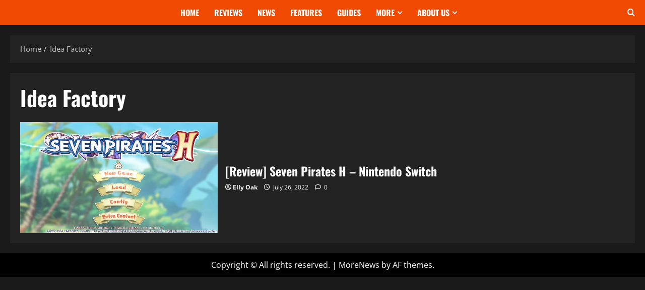

--- FILE ---
content_type: text/html; charset=UTF-8
request_url: https://theswitcheffect.net/tag/idea-factory/
body_size: 5065
content:
<!doctype html><html lang="en-US"><head><meta charset="UTF-8"><meta name="viewport" content="width=device-width, initial-scale=1"><link rel="profile" href="http://gmpg.org/xfn/11"><meta name='robots' content='index, follow, max-image-preview:large, max-snippet:-1, max-video-preview:-1' /> <!-- This site is optimized with the Yoast SEO plugin v26.1.1 - https://yoast.com/wordpress/plugins/seo/ --><link media="all" href="https://theswitcheffect.net/wp-content/cache/autoptimize/css/autoptimize_2deb06349f0109c4756eeb0a31df2d39.css" rel="stylesheet"><title>Idea Factory Archives - The Switch Effect</title><link rel="canonical" href="https://theswitcheffect.net/tag/idea-factory/" /><meta property="og:locale" content="en_US" /><meta property="og:type" content="article" /><meta property="og:title" content="Idea Factory Archives - The Switch Effect" /><meta property="og:url" content="https://theswitcheffect.net/tag/idea-factory/" /><meta property="og:site_name" content="The Switch Effect" /><meta name="twitter:card" content="summary_large_image" /><meta name="twitter:site" content="@TheSwitchEffect" /> <script type="application/ld+json" class="yoast-schema-graph">{"@context":"https://schema.org","@graph":[{"@type":"CollectionPage","@id":"https://theswitcheffect.net/tag/idea-factory/","url":"https://theswitcheffect.net/tag/idea-factory/","name":"Idea Factory Archives - The Switch Effect","isPartOf":{"@id":"https://theswitcheffect.net/#website"},"primaryImageOfPage":{"@id":"https://theswitcheffect.net/tag/idea-factory/#primaryimage"},"image":{"@id":"https://theswitcheffect.net/tag/idea-factory/#primaryimage"},"thumbnailUrl":"https://theswitcheffect.net/wp-content/uploads/2022/06/20220725_202351.jpg","inLanguage":"en-US"},{"@type":"ImageObject","inLanguage":"en-US","@id":"https://theswitcheffect.net/tag/idea-factory/#primaryimage","url":"https://theswitcheffect.net/wp-content/uploads/2022/06/20220725_202351.jpg","contentUrl":"https://theswitcheffect.net/wp-content/uploads/2022/06/20220725_202351.jpg","width":1280,"height":720},{"@type":"WebSite","@id":"https://theswitcheffect.net/#website","url":"https://theswitcheffect.net/","name":"The Switch Effect","description":"","publisher":{"@id":"https://theswitcheffect.net/#organization"},"potentialAction":[{"@type":"SearchAction","target":{"@type":"EntryPoint","urlTemplate":"https://theswitcheffect.net/?s={search_term_string}"},"query-input":{"@type":"PropertyValueSpecification","valueRequired":true,"valueName":"search_term_string"}}],"inLanguage":"en-US"},{"@type":"Organization","@id":"https://theswitcheffect.net/#organization","name":"The Switch Effect","url":"https://theswitcheffect.net/","logo":{"@type":"ImageObject","inLanguage":"en-US","@id":"https://theswitcheffect.net/#/schema/logo/image/","url":"https://theswitcheffect.net/wp-content/uploads/2024/01/rKexKxVn_400x400-2.jpg","contentUrl":"https://theswitcheffect.net/wp-content/uploads/2024/01/rKexKxVn_400x400-2.jpg","width":400,"height":400,"caption":"The Switch Effect"},"image":{"@id":"https://theswitcheffect.net/#/schema/logo/image/"},"sameAs":["https://x.com/TheSwitchEffect"]}]}</script> <!-- / Yoast SEO plugin. --><link rel='dns-prefetch' href='//scripts.scriptwrapper.com' /><link rel='dns-prefetch' href='//stats.wp.com' /><link href='https://sp-ao.shortpixel.ai' rel='preconnect' /><link rel="alternate" type="application/rss+xml" title="The Switch Effect &raquo; Feed" href="https://theswitcheffect.net/feed/" /><link rel="alternate" type="application/rss+xml" title="The Switch Effect &raquo; Comments Feed" href="https://theswitcheffect.net/comments/feed/" /><link rel="alternate" type="application/rss+xml" title="The Switch Effect &raquo; Idea Factory Tag Feed" href="https://theswitcheffect.net/tag/idea-factory/feed/" /> <!-- This site uses the Google Analytics by MonsterInsights plugin v9.11.1 - Using Analytics tracking - https://www.monsterinsights.com/ --> <!-- Note: MonsterInsights is not currently configured on this site. The site owner needs to authenticate with Google Analytics in the MonsterInsights settings panel. --> <!-- No tracking code set --> <!-- / Google Analytics by MonsterInsights --> <script type="text/javascript" src="https://theswitcheffect.net/wp-includes/js/jquery/jquery.min.js?ver=3.7.1" id="jquery-core-js"></script> <script type="text/javascript" async="async" fetchpriority="high" data-noptimize="1" data-cfasync="false" src="https://scripts.scriptwrapper.com/tags/95294f9d-d13d-4274-b972-3ac513e133c0.js" id="mv-script-wrapper-js"></script> <link rel="https://api.w.org/" href="https://theswitcheffect.net/wp-json/" /><link rel="alternate" title="JSON" type="application/json" href="https://theswitcheffect.net/wp-json/wp/v2/tags/3558" /><link rel="EditURI" type="application/rsd+xml" title="RSD" href="https://theswitcheffect.net/xmlrpc.php?rsd" /><meta name="generator" content="WordPress 6.8.3" /> <!-- Analytics by WP Statistics - https://wp-statistics.com --> <noscript><style>.lazyload[data-src]{display:none !important}</style></noscript><link rel="icon" href="https://sp-ao.shortpixel.ai/client/to_auto,q_glossy,ret_img,w_32,h_32/https://theswitcheffect.net/wp-content/uploads/2024/01/cropped-rKexKxVn_400x400-2-3-32x32.jpg" sizes="32x32" /><link rel="icon" href="https://sp-ao.shortpixel.ai/client/to_auto,q_glossy,ret_img,w_192,h_192/https://theswitcheffect.net/wp-content/uploads/2024/01/cropped-rKexKxVn_400x400-2-3-192x192.jpg" sizes="192x192" /><link rel="apple-touch-icon" href="https://sp-ao.shortpixel.ai/client/to_auto,q_glossy,ret_img,w_180,h_180/https://theswitcheffect.net/wp-content/uploads/2024/01/cropped-rKexKxVn_400x400-2-3-180x180.jpg" /><meta name="msapplication-TileImage" content="https://theswitcheffect.net/wp-content/uploads/2024/01/cropped-rKexKxVn_400x400-2-3-270x270.jpg" /></head><body class="archive tag tag-idea-factory tag-3558 wp-custom-logo wp-embed-responsive wp-theme-morenews wp-child-theme-corpnews hfeed  aft-sticky-header aft-dark-mode aft-header-layout-side header-image-above widget-title-border-bottom default-content-layout full-width-content af-wide-layout"><div id="page" class="site af-whole-wrapper"> <a class="skip-link screen-reader-text" href="#content">Skip to content</a><header id="masthead" class="header-layout-side morenews-header"><div id="main-navigation-bar" class="af-bottom-header"><div class="container-wrapper"><div class="bottom-bar-flex"><div class="offcanvas-navigaiton bottom-bar-left"></div><div class="bottom-bar-center"><div class="navigation-container"><nav class="main-navigation clearfix"> <span class="toggle-menu" aria-controls="primary-menu" aria-expanded="false"> <a href="#" role="button" class="aft-void-menu" aria-expanded="false"> <span class="screen-reader-text"> Primary Menu </span> <i class="ham"></i> </a> </span><div class="menu main-menu menu-desktop show-menu-border"><ul id="menu-header" class="menu menu-desktop"><li id="menu-item-20935" class="menu-item menu-item-type-custom menu-item-object-custom menu-item-home menu-item-20935"><a href="https://theswitcheffect.net">Home</a></li><li id="menu-item-20937" class="menu-item menu-item-type-taxonomy menu-item-object-category menu-item-20937"><a href="https://theswitcheffect.net/category/reviews/">Reviews</a></li><li id="menu-item-20938" class="menu-item menu-item-type-taxonomy menu-item-object-category menu-item-20938"><a href="https://theswitcheffect.net/category/news/">News</a></li><li id="menu-item-20939" class="menu-item menu-item-type-taxonomy menu-item-object-category menu-item-20939"><a href="https://theswitcheffect.net/category/features/">Features</a></li><li id="menu-item-21164" class="menu-item menu-item-type-taxonomy menu-item-object-category menu-item-21164"><a href="https://theswitcheffect.net/category/guides/">Guides</a></li><li id="menu-item-21686" class="menu-item menu-item-type-taxonomy menu-item-object-category menu-item-has-children menu-item-21686"><a href="https://theswitcheffect.net/category/more/">More</a><ul class="sub-menu"><li id="menu-item-21688" class="menu-item menu-item-type-taxonomy menu-item-object-category menu-item-21688"><a href="https://theswitcheffect.net/category/more/steam/">Steam</a></li><li id="menu-item-22435" class="menu-item menu-item-type-taxonomy menu-item-object-category menu-item-22435"><a href="https://theswitcheffect.net/category/more/umamusume-pretty-derby/">Umamusume: Pretty Derby</a></li><li id="menu-item-21687" class="menu-item menu-item-type-taxonomy menu-item-object-category menu-item-21687"><a href="https://theswitcheffect.net/category/more/playstation-5/">PlayStation 5</a></li></ul></li><li id="menu-item-20936" class="menu-item menu-item-type-post_type menu-item-object-page menu-item-has-children menu-item-20936"><a href="https://theswitcheffect.net/about-us/">About Us</a><ul class="sub-menu"><li id="menu-item-21057" class="menu-item menu-item-type-post_type menu-item-object-page menu-item-21057"><a href="https://theswitcheffect.net/about-us/">About Us</a></li><li id="menu-item-21061" class="menu-item menu-item-type-post_type menu-item-object-page menu-item-21061"><a href="https://theswitcheffect.net/contact-us/">Contact Us</a></li><li id="menu-item-21055" class="menu-item menu-item-type-post_type menu-item-object-page menu-item-21055"><a href="https://theswitcheffect.net/write-for-us/">Write For Us</a></li></ul></li></ul></div></nav></div></div><div class="search-watch bottom-bar-right"><div class="af-search-wrap"><div class="search-overlay" aria-label="Open search form"> <a href="#" title="Search" class="search-icon" aria-label="Open search form"> <i class="fa fa-search"></i> </a><div class="af-search-form"><form role="search" method="get" class="search-form" action="https://theswitcheffect.net/"> <label> <span class="screen-reader-text">Search for:</span> <input type="search" class="search-field" placeholder="Search &hellip;" value="" name="s" /> </label> <input type="submit" class="search-submit" value="Search" /></form> <!-- Live Search Results --><div id="af-live-search-results"></div></div></div></div></div></div></div></div></header> <!-- end slider-section --><div class="aft-main-breadcrumb-wrapper container-wrapper"><div class="af-breadcrumbs font-family-1 color-pad"><div role="navigation" aria-label="Breadcrumbs" class="breadcrumb-trail breadcrumbs" itemprop="breadcrumb"><ul class="trail-items" itemscope itemtype="http://schema.org/BreadcrumbList"><meta name="numberOfItems" content="2" /><meta name="itemListOrder" content="Ascending" /><li itemprop="itemListElement" itemscope itemtype="http://schema.org/ListItem" class="trail-item trail-begin"><a href="https://theswitcheffect.net/" rel="home" itemprop="item"><span itemprop="name">Home</span></a><meta itemprop="position" content="1" /></li><li itemprop="itemListElement" itemscope itemtype="http://schema.org/ListItem" class="trail-item trail-end"><a href="https://theswitcheffect.net/tag/idea-factory/" itemprop="item"><span itemprop="name">Idea Factory</span></a><meta itemprop="position" content="2" /></li></ul></div></div></div><div id="content" class="container-wrapper"><div class="section-block-upper"><div id="primary" class="content-area"><main id="main" class="site-main"><header class="header-title-wrapper1 entry-header-details"><h1 class="page-title">Idea Factory</h1></header><!-- .header-title-wrapper --><div class="af-container-row aft-archive-wrapper morenews-customizer clearfix archive-layout-list"><article id="post-19103" class="latest-posts-list col-1 float-l pad archive-layout-list archive-image-left post-19103 post type-post status-publish format-standard has-post-thumbnail hentry category-digital-games category-download category-eshop category-game-collectors category-games category-nintendo-switch category-physicalphiles category-reviews tag-compile-heart tag-eastasiasoft tag-felistella tag-idea-factory tag-nicolas-dunai tag-nintendo-switch tag-nintendo-switch-eshop tag-reviews tag-rpg tag-seven-pirates-h" ><div class="archive-list-post list-style"><div class="af-double-column list-style clearfix aft-list-show-image has-post-image"><div class="read-single color-pad"><div class="col-3 float-l pos-rel read-img read-bg-img"> <a class="aft-post-image-link"
 href="https://theswitcheffect.net/2022/07/review-seven-pirates-h-nintendo-switch/">[Review] Seven Pirates H &#8211; Nintendo Switch</a> <img width="640" height="360" src="[data-uri]" class="attachment-medium_large size-medium_large wp-post-image lazyload" alt="20220725_202351" decoding="async"   loading="lazy" data-src="https://sp-ao.shortpixel.ai/client/to_auto,q_glossy,ret_img,w_640,h_360/https://theswitcheffect.net/wp-content/uploads/2022/06/20220725_202351-768x432.jpg" data-srcset="https://sp-ao.shortpixel.ai/client/to_auto,q_glossy,ret_img,w_768/https://theswitcheffect.net/wp-content/uploads/2022/06/20220725_202351-768x432.jpg 768w, https://sp-ao.shortpixel.ai/client/to_auto,q_glossy,ret_img,w_1024/https://theswitcheffect.net/wp-content/uploads/2022/06/20220725_202351-1024x576.jpg 1024w, https://sp-ao.shortpixel.ai/client/to_auto,q_glossy,ret_img,w_300/https://theswitcheffect.net/wp-content/uploads/2022/06/20220725_202351-300x169.jpg 300w, https://sp-ao.shortpixel.ai/client/to_auto,q_glossy,ret_img,w_1280/https://theswitcheffect.net/wp-content/uploads/2022/06/20220725_202351.jpg 1280w" data-sizes="auto" data-eio-rwidth="768" data-eio-rheight="432" /><noscript><img width="640" height="360" src="https://theswitcheffect.net/wp-content/uploads/2022/06/20220725_202351-768x432.jpg" class="attachment-medium_large size-medium_large wp-post-image" alt="20220725_202351" decoding="async" srcset="https://theswitcheffect.net/wp-content/uploads/2022/06/20220725_202351-768x432.jpg 768w, https://theswitcheffect.net/wp-content/uploads/2022/06/20220725_202351-1024x576.jpg 1024w, https://theswitcheffect.net/wp-content/uploads/2022/06/20220725_202351-300x169.jpg 300w, https://theswitcheffect.net/wp-content/uploads/2022/06/20220725_202351.jpg 1280w" sizes="(max-width: 640px) 100vw, 640px" loading="lazy" data-eio="l" /></noscript><div class="category-min-read-wrap af-cat-widget-carousel"><div class="post-format-and-min-read-wrap"></div><div class="read-categories categories-inside-image"></div></div></div><div class="col-66 float-l pad read-details color-tp-pad"><div class="read-title"><h3> <a href="https://theswitcheffect.net/2022/07/review-seven-pirates-h-nintendo-switch/">[Review] Seven Pirates H &#8211; Nintendo Switch</a></h3></div><div class="post-item-metadata entry-meta author-links"> <span class="item-metadata posts-author byline"> <i class="far fa-user-circle"></i> <a href="https://theswitcheffect.net/author/nicolas-dunai/"> Elly Oak </a> </span> <span class="item-metadata posts-date"> <i class="far fa-clock" aria-hidden="true"></i> July 26, 2022 </span> <span class="aft-comment-view-share"> <span class="aft-comment-count"> <a href="https://theswitcheffect.net/2022/07/review-seven-pirates-h-nintendo-switch/"> <i class="far fa-comment"></i> <span class="aft-show-hover"> 0 </span> </a> </span> </span></div></div></div></div></div></article></div><div class="col col-ten"><div class="morenews-pagination"></div></div></main><!-- #main --></div><!-- #primary --></div></div><section class="aft-blocks above-footer-widget-section"></section><footer class="site-footer aft-footer-sidebar-col-0" data-background=""><div class="site-info"><div class="container-wrapper"> <!--<div class="af-container-row"> --><div class="col-1 color-pad"> Copyright &copy; All rights reserved. <span class="sep"> | </span> <a href="https://afthemes.com/products/morenews/" target="_blank">MoreNews</a> by AF themes.</div> <!--</div> --></div></div></footer></div> <a id="scroll-up" class="secondary-color right"> </a> <script type="speculationrules">{"prefetch":[{"source":"document","where":{"and":[{"href_matches":"\/*"},{"not":{"href_matches":["\/wp-*.php","\/wp-admin\/*","\/wp-content\/uploads\/*","\/wp-content\/*","\/wp-content\/plugins\/*","\/wp-content\/themes\/corpnews\/*","\/wp-content\/themes\/morenews\/*","\/*\\?(.+)"]}},{"not":{"selector_matches":"a[rel~=\"nofollow\"]"}},{"not":{"selector_matches":".no-prefetch, .no-prefetch a"}}]},"eagerness":"conservative"}]}</script> <noscript><style>.lazyload{display:none}</style></noscript><script data-noptimize="1">window.lazySizesConfig=window.lazySizesConfig||{};window.lazySizesConfig.loadMode=1;</script><script async data-noptimize="1" src='https://theswitcheffect.net/wp-content/plugins/autoptimize/classes/external/js/lazysizes.min.js?ao_version=3.1.13'></script><script type="text/javascript" id="eio-lazy-load-js-before">var eio_lazy_vars={"exactdn_domain":"","skip_autoscale":0,"bg_min_dpr":1.100000000000000088817841970012523233890533447265625,"threshold":0,"use_dpr":1};</script> <script type="text/javascript" id="morenews-script-js-extra">var AFlocalizedTime={"format":"en-US"};</script> <script type="text/javascript" id="morenews-live-search-js-extra">var afLiveSearch={"ajax_url":"https:\/\/theswitcheffect.net\/wp-admin\/admin-ajax.php","searching_text":"Searching...","enabled":"1","results_count":"3","nonce":"cb43932e59"};</script> <script type="text/javascript" id="jetpack-stats-js-before">_stq=window._stq||[];_stq.push(["view",{"v":"ext","blog":"138375912","post":"0","tz":"-5","srv":"theswitcheffect.net","arch_tag":"idea-factory","arch_results":"1","j":"1:15.4"}]);_stq.push(["clickTrackerInit","138375912","0"]);</script> <script type="text/javascript" src="https://stats.wp.com/e-202604.js" id="jetpack-stats-js" defer="defer" data-wp-strategy="defer"></script> <script data-grow-initializer="">!(function(){window.growMe||((window.growMe=function(e){window.growMe._.push(e);}),(window.growMe._=[]));var e=document.createElement("script");(e.type="text/javascript"),(e.src="https://faves.grow.me/main.js"),(e.defer=!0),e.setAttribute("data-grow-faves-site-id","U2l0ZTo5NTI5NGY5ZC1kMTNkLTQyNzQtYjk3Mi0zYWM1MTNlMTMzYzA=");var t=document.getElementsByTagName("script")[0];t.parentNode.insertBefore(e,t);})();</script> <script defer src="https://theswitcheffect.net/wp-content/cache/autoptimize/js/autoptimize_257b0445e2e7e1d739405ebd13231b10.js"></script></body></html>